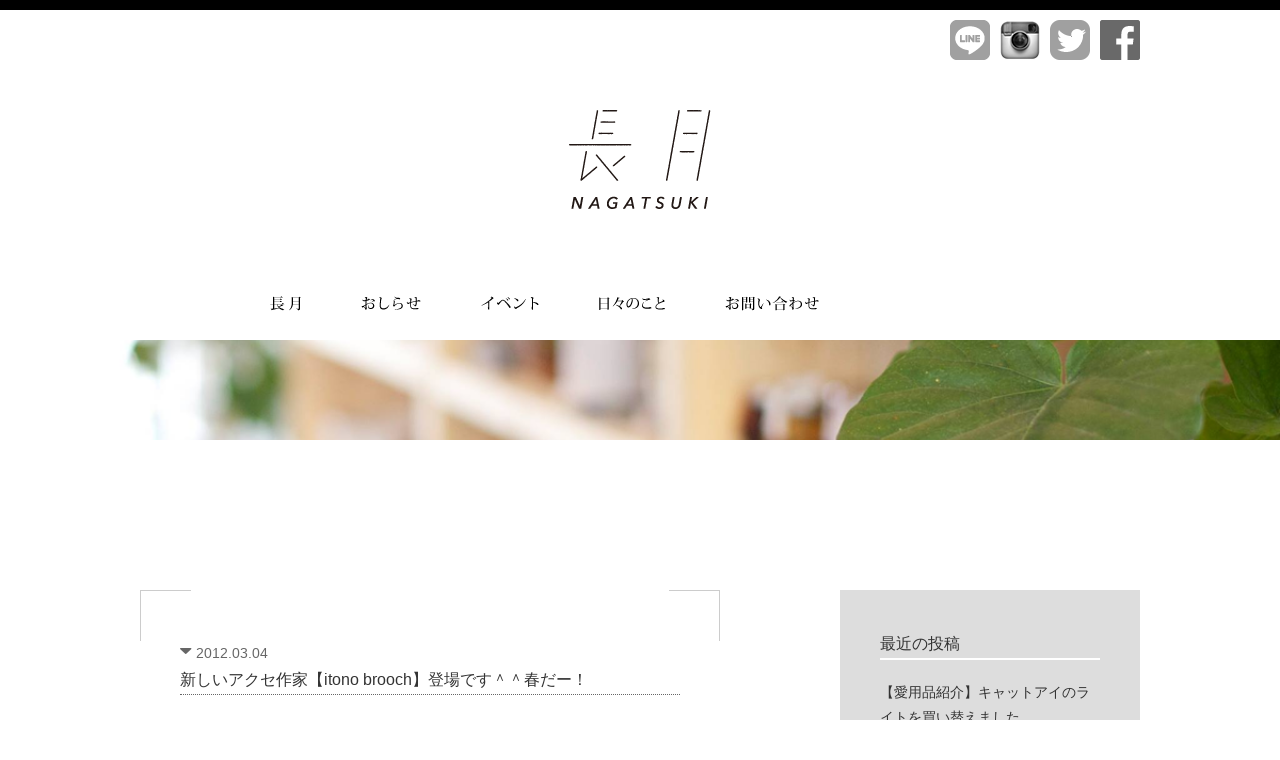

--- FILE ---
content_type: text/html; charset=UTF-8
request_url: http://nagatsuki.life/diary/298.html
body_size: 10856
content:
<!doctype html>
<html>
<head>
<meta charset="utf-8">
<meta name="viewport" content="width=device-width,initial-scale=1.0" />
<title>新しいアクセ作家【itono brooch】登場です＾＾春だー！ | 長月 NAGATSUKI 岐阜県各務原市の夫婦ユニット</title>
<link href="css/reset.css" rel="stylesheet" type="text/css">
<link href="http://nagatsuki.life/wp-content/themes/nagatsuki/style.css" rel="stylesheet" type="text/css" />
<link href="css/index.css" rel="stylesheet" type="text/css" />

<link rel="stylesheet" href="https://maxcdn.bootstrapcdn.com/font-awesome/4.4.0/css/font-awesome.min.css">

<script src="https://code.jquery.com/jquery-1.9.1.min.js"></script>
<script src="js/common.js"></script>
<script src="js/jquery.backstretch.min.js"></script>
<script type="text/javascript">
$(function(){
	$(".image").backstretch("img/top.png");
});
</script>
<script src="http://maps.google.com/maps/api/js?sensor=true"></script>
<script src="js/map.js"></script>
<meta name='robots' content='max-image-preview:large' />
<link rel='dns-prefetch' href='//netdna.bootstrapcdn.com' />
<link rel='dns-prefetch' href='//s.w.org' />
<link rel='dns-prefetch' href='//v0.wordpress.com' />
<script id="wpp-js" src="http://nagatsuki.life/wp-content/plugins/wordpress-popular-posts/assets/js/wpp.min.js?ver=7.3.3" data-sampling="0" data-sampling-rate="100" data-api-url="http://nagatsuki.life/wp-json/wordpress-popular-posts" data-post-id="298" data-token="9f934993d3" data-lang="0" data-debug="0" type="text/javascript"></script>
<script type="text/javascript">
window._wpemojiSettings = {"baseUrl":"https:\/\/s.w.org\/images\/core\/emoji\/14.0.0\/72x72\/","ext":".png","svgUrl":"https:\/\/s.w.org\/images\/core\/emoji\/14.0.0\/svg\/","svgExt":".svg","source":{"concatemoji":"http:\/\/nagatsuki.life\/wp-includes\/js\/wp-emoji-release.min.js?ver=6.0.11"}};
/*! This file is auto-generated */
!function(e,a,t){var n,r,o,i=a.createElement("canvas"),p=i.getContext&&i.getContext("2d");function s(e,t){var a=String.fromCharCode,e=(p.clearRect(0,0,i.width,i.height),p.fillText(a.apply(this,e),0,0),i.toDataURL());return p.clearRect(0,0,i.width,i.height),p.fillText(a.apply(this,t),0,0),e===i.toDataURL()}function c(e){var t=a.createElement("script");t.src=e,t.defer=t.type="text/javascript",a.getElementsByTagName("head")[0].appendChild(t)}for(o=Array("flag","emoji"),t.supports={everything:!0,everythingExceptFlag:!0},r=0;r<o.length;r++)t.supports[o[r]]=function(e){if(!p||!p.fillText)return!1;switch(p.textBaseline="top",p.font="600 32px Arial",e){case"flag":return s([127987,65039,8205,9895,65039],[127987,65039,8203,9895,65039])?!1:!s([55356,56826,55356,56819],[55356,56826,8203,55356,56819])&&!s([55356,57332,56128,56423,56128,56418,56128,56421,56128,56430,56128,56423,56128,56447],[55356,57332,8203,56128,56423,8203,56128,56418,8203,56128,56421,8203,56128,56430,8203,56128,56423,8203,56128,56447]);case"emoji":return!s([129777,127995,8205,129778,127999],[129777,127995,8203,129778,127999])}return!1}(o[r]),t.supports.everything=t.supports.everything&&t.supports[o[r]],"flag"!==o[r]&&(t.supports.everythingExceptFlag=t.supports.everythingExceptFlag&&t.supports[o[r]]);t.supports.everythingExceptFlag=t.supports.everythingExceptFlag&&!t.supports.flag,t.DOMReady=!1,t.readyCallback=function(){t.DOMReady=!0},t.supports.everything||(n=function(){t.readyCallback()},a.addEventListener?(a.addEventListener("DOMContentLoaded",n,!1),e.addEventListener("load",n,!1)):(e.attachEvent("onload",n),a.attachEvent("onreadystatechange",function(){"complete"===a.readyState&&t.readyCallback()})),(e=t.source||{}).concatemoji?c(e.concatemoji):e.wpemoji&&e.twemoji&&(c(e.twemoji),c(e.wpemoji)))}(window,document,window._wpemojiSettings);
</script>
<style type="text/css">
img.wp-smiley,
img.emoji {
	display: inline !important;
	border: none !important;
	box-shadow: none !important;
	height: 1em !important;
	width: 1em !important;
	margin: 0 0.07em !important;
	vertical-align: -0.1em !important;
	background: none !important;
	padding: 0 !important;
}
</style>
	<link rel='stylesheet' id='wp-block-library-css'  href='http://nagatsuki.life/wp-includes/css/dist/block-library/style.min.css?ver=6.0.11' type='text/css' media='all' />
<style id='wp-block-library-inline-css' type='text/css'>
.has-text-align-justify{text-align:justify;}
</style>
<link rel='stylesheet' id='mediaelement-css'  href='http://nagatsuki.life/wp-includes/js/mediaelement/mediaelementplayer-legacy.min.css?ver=4.2.16' type='text/css' media='all' />
<link rel='stylesheet' id='wp-mediaelement-css'  href='http://nagatsuki.life/wp-includes/js/mediaelement/wp-mediaelement.min.css?ver=6.0.11' type='text/css' media='all' />
<link rel='stylesheet' id='liquid-block-speech-css'  href='http://nagatsuki.life/wp-content/plugins/liquid-speech-balloon/css/block.css?ver=6.0.11' type='text/css' media='all' />
<style id='global-styles-inline-css' type='text/css'>
body{--wp--preset--color--black: #000000;--wp--preset--color--cyan-bluish-gray: #abb8c3;--wp--preset--color--white: #ffffff;--wp--preset--color--pale-pink: #f78da7;--wp--preset--color--vivid-red: #cf2e2e;--wp--preset--color--luminous-vivid-orange: #ff6900;--wp--preset--color--luminous-vivid-amber: #fcb900;--wp--preset--color--light-green-cyan: #7bdcb5;--wp--preset--color--vivid-green-cyan: #00d084;--wp--preset--color--pale-cyan-blue: #8ed1fc;--wp--preset--color--vivid-cyan-blue: #0693e3;--wp--preset--color--vivid-purple: #9b51e0;--wp--preset--gradient--vivid-cyan-blue-to-vivid-purple: linear-gradient(135deg,rgba(6,147,227,1) 0%,rgb(155,81,224) 100%);--wp--preset--gradient--light-green-cyan-to-vivid-green-cyan: linear-gradient(135deg,rgb(122,220,180) 0%,rgb(0,208,130) 100%);--wp--preset--gradient--luminous-vivid-amber-to-luminous-vivid-orange: linear-gradient(135deg,rgba(252,185,0,1) 0%,rgba(255,105,0,1) 100%);--wp--preset--gradient--luminous-vivid-orange-to-vivid-red: linear-gradient(135deg,rgba(255,105,0,1) 0%,rgb(207,46,46) 100%);--wp--preset--gradient--very-light-gray-to-cyan-bluish-gray: linear-gradient(135deg,rgb(238,238,238) 0%,rgb(169,184,195) 100%);--wp--preset--gradient--cool-to-warm-spectrum: linear-gradient(135deg,rgb(74,234,220) 0%,rgb(151,120,209) 20%,rgb(207,42,186) 40%,rgb(238,44,130) 60%,rgb(251,105,98) 80%,rgb(254,248,76) 100%);--wp--preset--gradient--blush-light-purple: linear-gradient(135deg,rgb(255,206,236) 0%,rgb(152,150,240) 100%);--wp--preset--gradient--blush-bordeaux: linear-gradient(135deg,rgb(254,205,165) 0%,rgb(254,45,45) 50%,rgb(107,0,62) 100%);--wp--preset--gradient--luminous-dusk: linear-gradient(135deg,rgb(255,203,112) 0%,rgb(199,81,192) 50%,rgb(65,88,208) 100%);--wp--preset--gradient--pale-ocean: linear-gradient(135deg,rgb(255,245,203) 0%,rgb(182,227,212) 50%,rgb(51,167,181) 100%);--wp--preset--gradient--electric-grass: linear-gradient(135deg,rgb(202,248,128) 0%,rgb(113,206,126) 100%);--wp--preset--gradient--midnight: linear-gradient(135deg,rgb(2,3,129) 0%,rgb(40,116,252) 100%);--wp--preset--duotone--dark-grayscale: url('#wp-duotone-dark-grayscale');--wp--preset--duotone--grayscale: url('#wp-duotone-grayscale');--wp--preset--duotone--purple-yellow: url('#wp-duotone-purple-yellow');--wp--preset--duotone--blue-red: url('#wp-duotone-blue-red');--wp--preset--duotone--midnight: url('#wp-duotone-midnight');--wp--preset--duotone--magenta-yellow: url('#wp-duotone-magenta-yellow');--wp--preset--duotone--purple-green: url('#wp-duotone-purple-green');--wp--preset--duotone--blue-orange: url('#wp-duotone-blue-orange');--wp--preset--font-size--small: 13px;--wp--preset--font-size--medium: 20px;--wp--preset--font-size--large: 36px;--wp--preset--font-size--x-large: 42px;}.has-black-color{color: var(--wp--preset--color--black) !important;}.has-cyan-bluish-gray-color{color: var(--wp--preset--color--cyan-bluish-gray) !important;}.has-white-color{color: var(--wp--preset--color--white) !important;}.has-pale-pink-color{color: var(--wp--preset--color--pale-pink) !important;}.has-vivid-red-color{color: var(--wp--preset--color--vivid-red) !important;}.has-luminous-vivid-orange-color{color: var(--wp--preset--color--luminous-vivid-orange) !important;}.has-luminous-vivid-amber-color{color: var(--wp--preset--color--luminous-vivid-amber) !important;}.has-light-green-cyan-color{color: var(--wp--preset--color--light-green-cyan) !important;}.has-vivid-green-cyan-color{color: var(--wp--preset--color--vivid-green-cyan) !important;}.has-pale-cyan-blue-color{color: var(--wp--preset--color--pale-cyan-blue) !important;}.has-vivid-cyan-blue-color{color: var(--wp--preset--color--vivid-cyan-blue) !important;}.has-vivid-purple-color{color: var(--wp--preset--color--vivid-purple) !important;}.has-black-background-color{background-color: var(--wp--preset--color--black) !important;}.has-cyan-bluish-gray-background-color{background-color: var(--wp--preset--color--cyan-bluish-gray) !important;}.has-white-background-color{background-color: var(--wp--preset--color--white) !important;}.has-pale-pink-background-color{background-color: var(--wp--preset--color--pale-pink) !important;}.has-vivid-red-background-color{background-color: var(--wp--preset--color--vivid-red) !important;}.has-luminous-vivid-orange-background-color{background-color: var(--wp--preset--color--luminous-vivid-orange) !important;}.has-luminous-vivid-amber-background-color{background-color: var(--wp--preset--color--luminous-vivid-amber) !important;}.has-light-green-cyan-background-color{background-color: var(--wp--preset--color--light-green-cyan) !important;}.has-vivid-green-cyan-background-color{background-color: var(--wp--preset--color--vivid-green-cyan) !important;}.has-pale-cyan-blue-background-color{background-color: var(--wp--preset--color--pale-cyan-blue) !important;}.has-vivid-cyan-blue-background-color{background-color: var(--wp--preset--color--vivid-cyan-blue) !important;}.has-vivid-purple-background-color{background-color: var(--wp--preset--color--vivid-purple) !important;}.has-black-border-color{border-color: var(--wp--preset--color--black) !important;}.has-cyan-bluish-gray-border-color{border-color: var(--wp--preset--color--cyan-bluish-gray) !important;}.has-white-border-color{border-color: var(--wp--preset--color--white) !important;}.has-pale-pink-border-color{border-color: var(--wp--preset--color--pale-pink) !important;}.has-vivid-red-border-color{border-color: var(--wp--preset--color--vivid-red) !important;}.has-luminous-vivid-orange-border-color{border-color: var(--wp--preset--color--luminous-vivid-orange) !important;}.has-luminous-vivid-amber-border-color{border-color: var(--wp--preset--color--luminous-vivid-amber) !important;}.has-light-green-cyan-border-color{border-color: var(--wp--preset--color--light-green-cyan) !important;}.has-vivid-green-cyan-border-color{border-color: var(--wp--preset--color--vivid-green-cyan) !important;}.has-pale-cyan-blue-border-color{border-color: var(--wp--preset--color--pale-cyan-blue) !important;}.has-vivid-cyan-blue-border-color{border-color: var(--wp--preset--color--vivid-cyan-blue) !important;}.has-vivid-purple-border-color{border-color: var(--wp--preset--color--vivid-purple) !important;}.has-vivid-cyan-blue-to-vivid-purple-gradient-background{background: var(--wp--preset--gradient--vivid-cyan-blue-to-vivid-purple) !important;}.has-light-green-cyan-to-vivid-green-cyan-gradient-background{background: var(--wp--preset--gradient--light-green-cyan-to-vivid-green-cyan) !important;}.has-luminous-vivid-amber-to-luminous-vivid-orange-gradient-background{background: var(--wp--preset--gradient--luminous-vivid-amber-to-luminous-vivid-orange) !important;}.has-luminous-vivid-orange-to-vivid-red-gradient-background{background: var(--wp--preset--gradient--luminous-vivid-orange-to-vivid-red) !important;}.has-very-light-gray-to-cyan-bluish-gray-gradient-background{background: var(--wp--preset--gradient--very-light-gray-to-cyan-bluish-gray) !important;}.has-cool-to-warm-spectrum-gradient-background{background: var(--wp--preset--gradient--cool-to-warm-spectrum) !important;}.has-blush-light-purple-gradient-background{background: var(--wp--preset--gradient--blush-light-purple) !important;}.has-blush-bordeaux-gradient-background{background: var(--wp--preset--gradient--blush-bordeaux) !important;}.has-luminous-dusk-gradient-background{background: var(--wp--preset--gradient--luminous-dusk) !important;}.has-pale-ocean-gradient-background{background: var(--wp--preset--gradient--pale-ocean) !important;}.has-electric-grass-gradient-background{background: var(--wp--preset--gradient--electric-grass) !important;}.has-midnight-gradient-background{background: var(--wp--preset--gradient--midnight) !important;}.has-small-font-size{font-size: var(--wp--preset--font-size--small) !important;}.has-medium-font-size{font-size: var(--wp--preset--font-size--medium) !important;}.has-large-font-size{font-size: var(--wp--preset--font-size--large) !important;}.has-x-large-font-size{font-size: var(--wp--preset--font-size--x-large) !important;}
</style>
<link rel='stylesheet' id='pz-linkcard-css'  href='//nagatsuki.life/wp-content/uploads/pz-linkcard/style.css?ver=2.4.7.93' type='text/css' media='all' />
<link rel='stylesheet' id='font-awesome-css'  href='//netdna.bootstrapcdn.com/font-awesome/4.1.0/css/font-awesome.css' type='text/css' media='screen' />
<link rel='stylesheet' id='wordpress-popular-posts-css-css'  href='http://nagatsuki.life/wp-content/plugins/wordpress-popular-posts/assets/css/wpp.css?ver=7.3.3' type='text/css' media='all' />
<link rel='stylesheet' id='yyi_rinker_stylesheet-css'  href='http://nagatsuki.life/wp-content/plugins/yyi-rinker/css/style.css?v=1.1.10&#038;ver=6.0.11' type='text/css' media='all' />
<link rel='stylesheet' id='taxopress-frontend-css-css'  href='http://nagatsuki.life/wp-content/plugins/simple-tags/assets/frontend/css/frontend.css?ver=3.43.0' type='text/css' media='all' />
<link rel='stylesheet' id='jetpack_css-css'  href='http://nagatsuki.life/wp-content/plugins/jetpack/css/jetpack.css?ver=10.7.2' type='text/css' media='all' />
<link rel='stylesheet' id='jquery.lightbox.min.css-css'  href='http://nagatsuki.life/wp-content/plugins/wp-jquery-lightbox/styles/lightbox.min.css?ver=1.4.8.2' type='text/css' media='all' />
<script type='text/javascript' id='jetpack_related-posts-js-extra'>
/* <![CDATA[ */
var related_posts_js_options = {"post_heading":"h4"};
/* ]]> */
</script>
<script type='text/javascript' src='http://nagatsuki.life/wp-content/plugins/jetpack/_inc/build/related-posts/related-posts.min.js?ver=20211209' id='jetpack_related-posts-js'></script>
<script type='text/javascript' src='http://nagatsuki.life/wp-includes/js/jquery/jquery.min.js?ver=3.6.0' id='jquery-core-js'></script>
<script type='text/javascript' src='http://nagatsuki.life/wp-includes/js/jquery/jquery-migrate.min.js?ver=3.3.2' id='jquery-migrate-js'></script>
<script type='text/javascript' src='http://nagatsuki.life/wp-content/plugins/simple-tags/assets/frontend/js/frontend.js?ver=3.43.0' id='taxopress-frontend-js-js'></script>
<link rel="https://api.w.org/" href="http://nagatsuki.life/wp-json/" /><link rel="alternate" type="application/json" href="http://nagatsuki.life/wp-json/wp/v2/posts/298" /><link rel="EditURI" type="application/rsd+xml" title="RSD" href="http://nagatsuki.life/xmlrpc.php?rsd" />
<link rel="wlwmanifest" type="application/wlwmanifest+xml" href="http://nagatsuki.life/wp-includes/wlwmanifest.xml" /> 
<meta name="generator" content="WordPress 6.0.11" />
<link rel="canonical" href="http://nagatsuki.life/diary/298.html" />
<link rel='shortlink' href='http://nagatsuki.life/?p=298' />
<link rel="alternate" type="application/json+oembed" href="http://nagatsuki.life/wp-json/oembed/1.0/embed?url=http%3A%2F%2Fnagatsuki.life%2Fdiary%2F298.html" />
<link rel="alternate" type="text/xml+oembed" href="http://nagatsuki.life/wp-json/oembed/1.0/embed?url=http%3A%2F%2Fnagatsuki.life%2Fdiary%2F298.html&#038;format=xml" />
<style type="text/css">.liquid-speech-balloon-00 .liquid-speech-balloon-avatar { background-image: url("http://nagatsuki.life/wp-content/uploads/2020/07/051c735a89d98ecf607153fb2fb0e504.jpg"); } .liquid-speech-balloon-01 .liquid-speech-balloon-avatar { background-image: url("http://nagatsuki.life/wp-content/uploads/2020/07/5f249796920156b94dc2718cc1faa8cf.jpg"); } .liquid-speech-balloon-00 .liquid-speech-balloon-avatar::after { content: "コージ"; } .liquid-speech-balloon-01 .liquid-speech-balloon-avatar::after { content: "カナコ"; } </style>

<style>
.scroll-back-to-top-wrapper {
    position: fixed;
	opacity: 0;
	visibility: hidden;
	overflow: hidden;
	text-align: center;
	z-index: 99999999;
    background-color: #777777;
	color: #eeeeee;
	width: 50px;
	height: 48px;
	line-height: 48px;
	right: 30px;
	bottom: 30px;
	padding-top: 2px;
	border-top-left-radius: 10px;
	border-top-right-radius: 10px;
	border-bottom-right-radius: 10px;
	border-bottom-left-radius: 10px;
	-webkit-transition: all 0.5s ease-in-out;
	-moz-transition: all 0.5s ease-in-out;
	-ms-transition: all 0.5s ease-in-out;
	-o-transition: all 0.5s ease-in-out;
	transition: all 0.5s ease-in-out;
}
.scroll-back-to-top-wrapper:hover {
	background-color: #888888;
  color: #eeeeee;
}
.scroll-back-to-top-wrapper.show {
    visibility:visible;
    cursor:pointer;
	opacity: 1.0;
}
.scroll-back-to-top-wrapper i.fa {
	line-height: inherit;
}
.scroll-back-to-top-wrapper .fa-lg {
	vertical-align: 0;
}
</style>            <style id="wpp-loading-animation-styles">@-webkit-keyframes bgslide{from{background-position-x:0}to{background-position-x:-200%}}@keyframes bgslide{from{background-position-x:0}to{background-position-x:-200%}}.wpp-widget-block-placeholder,.wpp-shortcode-placeholder{margin:0 auto;width:60px;height:3px;background:#dd3737;background:linear-gradient(90deg,#dd3737 0%,#571313 10%,#dd3737 100%);background-size:200% auto;border-radius:3px;-webkit-animation:bgslide 1s infinite linear;animation:bgslide 1s infinite linear}</style>
            <style>
.yyi-rinker-images {
    display: flex;
    justify-content: center;
    align-items: center;
    position: relative;

}
div.yyi-rinker-image img.yyi-rinker-main-img.hidden {
    display: none;
}

.yyi-rinker-images-arrow {
    cursor: pointer;
    position: absolute;
    top: 50%;
    display: block;
    margin-top: -11px;
    opacity: 0.6;
    width: 22px;
}

.yyi-rinker-images-arrow-left{
    left: -10px;
}
.yyi-rinker-images-arrow-right{
    right: -10px;
}

.yyi-rinker-images-arrow-left.hidden {
    display: none;
}

.yyi-rinker-images-arrow-right.hidden {
    display: none;
}
div.yyi-rinker-contents.yyi-rinker-design-tate  div.yyi-rinker-box{
    flex-direction: column;
}

div.yyi-rinker-contents.yyi-rinker-design-slim div.yyi-rinker-box .yyi-rinker-links {
    flex-direction: column;
}

div.yyi-rinker-contents.yyi-rinker-design-slim div.yyi-rinker-info {
    width: 100%;
}

div.yyi-rinker-contents.yyi-rinker-design-slim .yyi-rinker-title {
    text-align: center;
}

div.yyi-rinker-contents.yyi-rinker-design-slim .yyi-rinker-links {
    text-align: center;
}
div.yyi-rinker-contents.yyi-rinker-design-slim .yyi-rinker-image {
    margin: auto;
}

div.yyi-rinker-contents.yyi-rinker-design-slim div.yyi-rinker-info ul.yyi-rinker-links li {
	align-self: stretch;
}
div.yyi-rinker-contents.yyi-rinker-design-slim div.yyi-rinker-box div.yyi-rinker-info {
	padding: 0;
}
div.yyi-rinker-contents.yyi-rinker-design-slim div.yyi-rinker-box {
	flex-direction: column;
	padding: 14px 5px 0;
}

.yyi-rinker-design-slim div.yyi-rinker-box div.yyi-rinker-info {
	text-align: center;
}

.yyi-rinker-design-slim div.price-box span.price {
	display: block;
}

div.yyi-rinker-contents.yyi-rinker-design-slim div.yyi-rinker-info div.yyi-rinker-title a{
	font-size:16px;
}

div.yyi-rinker-contents.yyi-rinker-design-slim ul.yyi-rinker-links li.amazonkindlelink:before,  div.yyi-rinker-contents.yyi-rinker-design-slim ul.yyi-rinker-links li.amazonlink:before,  div.yyi-rinker-contents.yyi-rinker-design-slim ul.yyi-rinker-links li.rakutenlink:before,  div.yyi-rinker-contents.yyi-rinker-design-slim ul.yyi-rinker-links li.yahoolink:before {
	font-size:12px;
}

div.yyi-rinker-contents.yyi-rinker-design-slim ul.yyi-rinker-links li a {
	font-size: 13px;
}
.entry-content ul.yyi-rinker-links li {
	padding: 0;
}

				</style><style type='text/css'>img#wpstats{display:none}</style>
	
<!-- Jetpack Open Graph Tags -->
<meta property="og:type" content="article" />
<meta property="og:title" content="新しいアクセ作家【itono brooch】登場です＾＾春だー！" />
<meta property="og:url" content="http://nagatsuki.life/diary/298.html" />
<meta property="og:description" content="詳しくは投稿をご覧ください。" />
<meta property="article:published_time" content="2012-03-04T09:49:54+00:00" />
<meta property="article:modified_time" content="2015-09-05T04:04:27+00:00" />
<meta property="og:site_name" content="長月 NAGATSUKI 岐阜県各務原市の夫婦ユニット" />
<meta property="og:image" content="https://s0.wp.com/i/blank.jpg" />
<meta property="og:image:alt" content="" />
<meta property="og:locale" content="ja_JP" />
<meta name="twitter:text:title" content="新しいアクセ作家【itono brooch】登場です＾＾春だー！" />
<meta name="twitter:card" content="summary" />
<meta name="twitter:description" content="詳しくは投稿をご覧ください。" />

<!-- End Jetpack Open Graph Tags -->
<script async src="//pagead2.googlesyndication.com/pagead/js/adsbygoogle.js"></script>
<script>
  (adsbygoogle = window.adsbygoogle || []).push({
    google_ad_client: "ca-pub-3816007421289342",
    enable_page_level_ads: true
  });
</script>
	<script data-ad-client="ca-pub-9502015916657905" async src="https://pagead2.googlesyndication.com/pagead/js/adsbygoogle.js"></script>
</head>

<body>
<div id="wrapper">
<header>
<div class="sns">
  <ul>
    <li><a href="https://www.facebook.com/nagatsuki.life"><img src="img/btn_fb.png" width="40" height="40" alt="facebook" /></a></li>
    <li><a href="https://twitter.com/nagatsuki_life"><img src="img/btn_twit.png" alt="twitter" width="40" height="40" /></a></li>
    <li><a href="https://instagram.com/nagatsuki_life"><img src="img/btn_ins.png" alt="instagram" width="40" height="40" /></a></li>
    <li><a href="https://line.me/R/ti/p/uxcASGQFWg"><img src="img/btn_line.png" alt="LINE" width="40" height="40" /></a></li>
  </ul>
  </div><!--./sns-->
  <br clear="all">


<div class="headbox">
<h1><a href="http://nagatsuki.life"><img src="img/logo.png" alt="長月　nagatsuki" width="142" height="99" /></a></h1>

<!--<div class="headinfo">
<p>
岐阜県羽島郡岐南町上印食8-123-1 <br>
HOCUS POCUS 1F<br>
TEL：058-259-3055<br>
営業時間：11:30～19:00／火曜定休</p>
</div>-->
</div>

<div class="outer">
  <nav>
    <a id="menuButton" href="#">
      <span></span>
      <span></span>
      <span></span>
      <p>MENU</p>
      </a>
    <ul>
      <li><a href="http://nagatsuki.life"><img src="img/nv_naga.png" alt="nagatsuki" /></a></li>
      <li><a href="http://nagatsuki.life/news"><img src="img/nv_news.png" alt="おしらせ" width="60" height="14" /></a></li>
      <li><a href="http://nagatsuki.life/event"><img src="img/nv_event.png" alt="イベント" width="58" height="14" /></a></li>
      <li><a href="http://nagatsuki.life/diary"><img src="img/nv_blog.png" alt="日々のこと" /></a></li>
      <li><a href="http://nagatsuki.life/contact"><img src="img/nv_cont.png" alt="お問い合わせ" width="94" height="15" /></a></li>
      <!--<li><a href="http://nagatsuki.theshop.jp/"><img src="img/nv_shop.png" alt="ウェブショップ" /></a></li>-->
      </ul>
  </nav>
</div><!--/.outer-->
</header>


<div class="image">
</div><!--/.image-->

<section id="contents">
<div class="main">

  <div class="box_head">
  <p class="left"></p>
  <p class="right"></p>
  <br clear="all">
  </div><!--/.box_head-->

  <dl>
    <dt><i class="fa fa-caret-down"></i>2012.03.04</dt>
    <dd><a href="http://nagatsuki.life/diary/298.html">新しいアクセ作家【itono brooch】登場です＾＾春だー！</a></dd>
  </dl>
  <div class="text">
    <p>カナコです。</p>
<p></p>
<p>春の雨、しとしとと。。。</p>
<p>こうやって暖かくなっていくのね。</p>
<p>春の始まりは雨ですら楽しいです。</p>
<p>春にピッタリのかわいらしいアクセサリーが入荷しました。</p>
<p><a href="http://melangelica.up.seesaa.net/o0640048011831979226.jpg" rel="lightbox[298]"><img border="0" alt="melangelica（メランジェリカ）のブログ" src="http://melangelica.up.seesaa.net/t02200165_0640048011831979226.jpg"></a><br />
</p>
<p>これ！</p>
<p></p>
<p>よーく見て！</p>
<p></p>
<p>イラストの女の子の耳には本物のピアスが。</p>
<p></p>
<p>台紙までかわいい糸玉のちっちゃいピアス、1365円。</p>
<p></p>
<p>【itono brooch】</p>
<p>イトノブローチ、といいます。</p>
<p>関西在住の女性の方が、細い糸を編んで作っている、ちっちゃなちっちゃなアクセサリーです。</p>
<p><a href="http://melangelica.up.seesaa.net/o0640048011831980237.jpg" rel="lightbox[298]"><img border="0" alt="melangelica（メランジェリカ）のブログ" src="http://melangelica.up.seesaa.net/t02200165_0640048011831980237.jpg"></a><br />
</p>
<p>標準はピアスですが・・・・</p>
<p></p>
<p>私のわがままにより、やっぱり今回もイヤリングを作ってもらいました！</p>
<p></p>
<p>ピアスホール空いてない方、メランジェリカはイヤリングが豊富ですよ＾＾</p>
<p><a href="http://melangelica.up.seesaa.net/o0640048011831981227.jpg" rel="lightbox[298]"><img border="0" alt="melangelica（メランジェリカ）のブログ" src="http://melangelica.up.seesaa.net/t02200165_0640048011831981227.jpg"></a>
</p>
<p><a href="http://melangelica.up.seesaa.net/o0640048011831979227.jpg" rel="lightbox[298]"><img border="0" alt="melangelica（メランジェリカ）のブログ" src="http://melangelica.up.seesaa.net/t02200165_0640048011831979227.jpg"></a><br />
</p>
<p>イトノブローチ、、、</p>
<p></p>
<p>そう、ブランド名にもあるようにブローチがお得意の作家さん。</p>
<p></p>
<p>ちっちゃなお花をいっぱいつけたブローチは、服の胸元から帽子やスカーフ、バッグなど、いろんなところで春をちらつかせられます！</p>
<p></p>
<p>これもすっごく細かいです。</p>
<p>手作業ですよ～～</p>
<p>乾杯です。。。</p>
<p>あ、いや、完敗です。。。</p>
<p>尊敬します。。。。</p>
<p></p>
<p>このブローチは一度見てみて欲しいです。</p>
<p></p>
<p>2625円～</p>
<p></p>
<p><a href="http://melangelica.up.seesaa.net/o0640048011831980229.jpg" rel="lightbox[298]"><img border="0" alt="melangelica（メランジェリカ）のブログ" src="http://melangelica.up.seesaa.net/t02200165_0640048011831980229.jpg"></a></p>
<p><a href="http://melangelica.up.seesaa.net/o0640048011831979228.jpg" rel="lightbox[298]"><img border="0" alt="melangelica（メランジェリカ）のブログ" src="http://melangelica.up.seesaa.net/t02200165_0640048011831979228.jpg"></a><br />
</p>
<p>ネックレスもいろいろあるよ～</p>
<p></p>
<p>糸玉シリーズ、ほんとにちっちゃくてころんころんしてて、んもう～～かわいい＾＾</p>
<p></p>
<p>1890円～</p>
<p></p>
<p>ほんの少し前に入荷したのですが、もはや少しずつお嫁に行ってます。。。</p>
<p></p>
<p>ピアスとブローチを色でお揃いにして買われる方もいますよ♪</p>
<p></p>
<p>私もちっちゃい糸玉イヤリング、買っちゃいました！</p>
<p><a href="http://melangelica.up.seesaa.net/o0640048011832011470.jpg" rel="lightbox[298]"><img border="0" alt="melangelica（メランジェリカ）のブログ" src="http://melangelica.up.seesaa.net/t02200165_0640048011832011470.jpg"></a><br />
</p>
<p>たくさん揃ってる間に・・・</p>
<p></p>
<p>見にいらっしゃい♪</p>
<p>希望の色や形があれば、オーダーもできますよ＾＾</p>
<p>　　　＊　＊　＊</p>
<p></p>
<p>完全に私事ですが・・・</p>
<p></p>
<p>今日は妹の結納でした<img loading="lazy" src="http://blog.seesaa.jp/images_e/e/EC78.gif" alt="ハート（トランプ）" width="15" height="15" border="0" /></p>
<p><a href="http://melangelica.up.seesaa.net/o0800080011831976101.jpg" rel="lightbox[298]"><img border="0" alt="melangelica（メランジェリカ）のブログ" src="http://melangelica.up.seesaa.net/t02200220_0800080011831976101.jpg"></a><br />
</p>
<p>弟、妹、私。</p>
<p></p>
<p>3姉弟。（←この書き方あってる？）</p>
<p></p>
<p>いいもんですねぇ～＾＾</p>
<p>　　　＊　＊　＊</p>
<p></p>
<p>ところで予告です！！</p>
<p></p>
<p>3月8日（木）は、いつものもぐもぐ木曜日とは・・・ちょっと違う。。。</p>
<p></p>
<p><a href="http://melangelica.up.seesaa.net/o0800060011832042700.jpg" rel="lightbox[298]"><img border="0" alt="melangelica（メランジェリカ）のブログ" src="http://melangelica.up.seesaa.net/t02200165_0800060011832042700.jpg"></a><br />
</p>
<p>バレンタイン前、大変好評だったドルチェメンテさんのお菓子がたっぷりやってきます～～～</p>
<p></p>
<p>きゃ～～パフパフ！</p>
<p></p>
<p>いつもお客様から「あのファッジの人、また入荷しないの～？」よく聞かれていたのですが。</p>
<p></p>
<p>またやってきます＾＾</p>
<p>さらに、この日はいつものALCさんも新作が入荷しますし、とあるパン屋さんからおいしいラスクも届きます。</p>
<p></p>
<p>やぁ～また、おいしい木曜日になりそうね。</p>
<p></p>
<p>（あ、一応ホワイトデー前、だからね。どうせ自分で買って自分で食べるガールたちがほとんどだと思うけど。笑）</p>
<p>　　　＊　＊　＊</p>
<p></p>
<p>来週末は、コサージュ作りのワークショップですよ♪</p>
<p><a href="http://melangelica.up.seesaa.net/o0800060011831976100.jpg" rel="lightbox[298]"><img border="0" alt="melangelica（メランジェリカ）のブログ" src="http://melangelica.up.seesaa.net/t02200165_0800060011831976100.jpg"></a><br />
</p>
<p>とっても好評のため、予約の枠を拡大しました！</p>
<p></p>
<p>現在、50名ほどの方にご予約頂いていますが・・・</p>
<p>10日、11日共、まだ空いている時間帯ありますよ♪</p>
<p></p>
<p>お1人でもお友達とでも、ワイワイ楽しみましょう～♪</p>
<p></p>
<p>*************************************************************</p>
<p><font color="#000000"><br /></font></p>
<p><font color="#000000"><br /></font></p>
<p><font color="#000000">●カナコ店長のきまぐれツイッター（フォローしてね！）</font></p>
<p><font color="#000000">商品の入荷情報をブログより早く、そしてたくさん紹介。</font></p>
<p><font color="#000000">面白おかしい関係ないつぶやきも多いので注意！</font></p>
<p><a href="http://twitter.com/#!/melangelicagifu" target="_blank"><font color="#000000">http://twitter.com/#!/melangelicagifu</font></a><br />
</p>
<p></p>
<p></p>

<div id='jp-relatedposts' class='jp-relatedposts' >
	<h3 class="jp-relatedposts-headline"><em>関連</em></h3>
</div>    <p class="cat">カテゴリー：未分類</p>
    </div>

    <br clear="all">
<div id="comments">

</div><!-- comments -->

<div class="page">
    <p class="left"></p>
    <p class="right"></p>
  <br clear="all">
</div><!--/.page-->

<div class="box_foot">
  <p class="left"></p>
  <p class="right"></p>
  <br clear="all">
  </div><!--/.box_foot-->

</div><!--/.main-->

<aside>
     
		<li id="recent-posts-2" class="widget widget_recent_entries">
		<h2 class="widgettitle">最近の投稿</h2>

		<ul>
											<li>
					<a href="http://nagatsuki.life/favorite_items/50517.html">【愛用品紹介】キャットアイのライトを買い替えました。</a>
									</li>
											<li>
					<a href="http://nagatsuki.life/life/50509.html">【主夫ブログ】PayPayにマイナポイントを登録しました。</a>
									</li>
											<li>
					<a href="http://nagatsuki.life/favorite_items/50516.html">【愛用品紹介】お掃除ロボット・ルンバのバッテリーを交換しました。</a>
									</li>
											<li>
					<a href="http://nagatsuki.life/nagatsukibooks/50486.html">今月読んだ本の紹介コーナーはカクカクブックスのnoteに移動しました。</a>
									</li>
											<li>
					<a href="http://nagatsuki.life/favorite_items/50477.html">【愛用品紹介】自転車で食材を買いに行くとき、ファミマのリュックがいい感じ！</a>
									</li>
					</ul>

		</li>
<li id="categories-2" class="widget widget_categories"><h2 class="widgettitle">カテゴリー</h2>

			<ul>
					<li class="cat-item cat-item-35"><a href="http://nagatsuki.life/category/diary">日々のこと</a> (1,437)
</li>
	<li class="cat-item cat-item-33"><a href="http://nagatsuki.life/category/event">イベント</a> (405)
</li>
	<li class="cat-item cat-item-60"><a href="http://nagatsuki.life/category/gifu">岐阜お出かけ案内</a> (197)
</li>
	<li class="cat-item cat-item-64"><a href="http://nagatsuki.life/category/life">暮らしの工夫</a> (67)
</li>
	<li class="cat-item cat-item-66"><a href="http://nagatsuki.life/category/cooking">料理とおやつ</a> (55)
</li>
	<li class="cat-item cat-item-63"><a href="http://nagatsuki.life/category/favorite_items">愛用品紹介</a> (76)
</li>
	<li class="cat-item cat-item-62"><a href="http://nagatsuki.life/category/gadget">ガジェット紹介</a> (22)
</li>
	<li class="cat-item cat-item-42"><a href="http://nagatsuki.life/category/nagatsukibooks">本(長月BOOKS)</a> (81)
</li>
	<li class="cat-item cat-item-65"><a href="http://nagatsuki.life/category/note">note(オゼキカナコ)</a> (32)
</li>
	<li class="cat-item cat-item-40"><a href="http://nagatsuki.life/category/mochibel">猫(おもちとベルカ)</a> (17)
</li>
	<li class="cat-item cat-item-160"><a href="http://nagatsuki.life/category/%e3%83%a9%e3%82%a4%e3%83%96%e9%85%8d%e4%bf%a1">ライブ配信</a> (56)
</li>
	<li class="cat-item cat-item-117"><a href="http://nagatsuki.life/category/%e7%9c%8c%e5%a4%96%e3%81%8a%e5%87%ba%e3%81%8b%e3%81%91%e6%a1%88%e5%86%85">県外お出かけ案内</a> (25)
</li>
			</ul>

			</li>

<li id="wpp-2" class="widget popular-posts">

</li>

<li id="simpletags-2" class="widget widget-simpletags"><h2 class="widgettitle">タグクラウド</h2>

<!-- Generated by TaxoPress 3.43.0 - https://wordpress.org/plugins/simple-tags/ -->
	<div class="taxopress-output-wrapper"> <div class="st-tag-cloud"> 
	<a href="http://nagatsuki.life/tag/%e3%81%8b%e3%81%8b%e3%81%bf%e3%81%8c%e3%81%af%e3%82%89%e6%9a%ae%e3%82%89%e3%81%97%e5%a7%94%e5%93%a1%e4%bc%9a" id="tag-link-143" class="st-tags t0" title="4 topics" style="font-size:12pt; ">かかみがはら暮らし委員会</a>
<a href="http://nagatsuki.life/tag/%e3%81%8a%e9%85%92" id="tag-link-134" class="st-tags t0" title="2 topics" style="font-size:12pt; ">お酒</a>
<a href="http://nagatsuki.life/tag/kakamigahara-stand" id="tag-link-156" class="st-tags t0" title="6 topics" style="font-size:12pt; ">KAKAMIGAHARA STAND</a>
<a href="http://nagatsuki.life/tag/news" id="tag-link-31" class="st-tags t10" title="395 topics" style="font-size:12pt; ">おしらせ</a>
<a href="http://nagatsuki.life/tag/diy" id="tag-link-133" class="st-tags t0" title="11 topics" style="font-size:12pt; ">DIY</a>
<a href="http://nagatsuki.life/tag/%e3%81%8b%e3%81%8d%e6%b0%b7" id="tag-link-105" class="st-tags t0" title="1 topics" style="font-size:12pt; ">かき氷</a>
<a href="http://nagatsuki.life/tag/%e3%82%b3%e3%83%9f%e3%83%a5%e3%83%8b%e3%83%86%e3%82%a3" id="tag-link-98" class="st-tags t0" title="22 topics" style="font-size:12pt; ">コミュニティ</a>
<a href="http://nagatsuki.life/tag/%e3%82%a4%e3%82%b7%e3%83%95%e3%82%a7%e3%82%b9" id="tag-link-127" class="st-tags t0" title="2 topics" style="font-size:12pt; ">イシフェス</a>
<a href="http://nagatsuki.life/tag/%e3%82%aa%e3%83%b3%e3%83%a9%e3%82%a4%e3%83%b3%e3%82%a4%e3%83%99%e3%83%b3%e3%83%88" id="tag-link-130" class="st-tags t0" title="20 topics" style="font-size:12pt; ">オンラインイベント</a>
<a href="http://nagatsuki.life/tag/%e3%81%9d%e3%81%b0" id="tag-link-111" class="st-tags t0" title="4 topics" style="font-size:12pt; ">そば</a>
<a href="http://nagatsuki.life/tag/%e3%82%ad%e3%83%a3%e3%83%b3%e3%83%97" id="tag-link-149" class="st-tags t0" title="10 topics" style="font-size:12pt; ">キャンプ</a>
<a href="http://nagatsuki.life/tag/%e3%81%8a%e9%87%91" id="tag-link-115" class="st-tags t0" title="5 topics" style="font-size:12pt; ">お金</a>
<a href="http://nagatsuki.life/tag/%e3%82%a8%e3%83%b3%e3%82%bf%e3%83%a1" id="tag-link-125" class="st-tags t0" title="15 topics" style="font-size:12pt; ">エンタメ</a>
<a href="http://nagatsuki.life/tag/cafe" id="tag-link-68" class="st-tags t1" title="70 topics" style="font-size:12pt; ">カフェ</a>
<a href="http://nagatsuki.life/tag/%e3%82%ab%e3%83%ac%e3%83%bc" id="tag-link-120" class="st-tags t0" title="6 topics" style="font-size:12pt; ">カレー</a>
<a href="http://nagatsuki.life/tag/%e3%82%ab%e3%83%a1%e3%83%a9" id="tag-link-99" class="st-tags t0" title="12 topics" style="font-size:12pt; ">カメラ</a>
<a href="http://nagatsuki.life/tag/%e3%82%a2%e3%82%a6%e3%83%88%e3%83%89%e3%82%a2" id="tag-link-113" class="st-tags t0" title="30 topics" style="font-size:12pt; ">アウトドア</a>
<a href="http://nagatsuki.life/tag/%e3%82%b0%e3%83%aa%e3%83%bc%e3%83%b3" id="tag-link-132" class="st-tags t0" title="10 topics" style="font-size:12pt; ">グリーン</a>
<a href="http://nagatsuki.life/tag/gyozaring" id="tag-link-77" class="st-tags t0" title="14 topics" style="font-size:12pt; ">ギョザリング</a>
<a href="http://nagatsuki.life/tag/%e3%82%a2%e3%83%bc%e3%83%88" id="tag-link-110" class="st-tags t0" title="25 topics" style="font-size:12pt; ">アート</a> </div>
</div>
</li>
<li id="search-2" class="widget widget_search"><h2 class="widgettitle">記事の検索</h2>
<form role="search" method="get" id="searchform" class="searchform" action="http://nagatsuki.life/">
				<div>
					<label class="screen-reader-text" for="s">検索:</label>
					<input type="text" value="" name="s" id="s" />
					<input type="submit" id="searchsubmit" value="検索" />
				</div>
			</form></li>
</aside>
  <br clear="all">
</section>
  <br clear="all">

<footer>
<p class="copy">&copy;2015 nagatsuki</p>
</footer>
</div><!--#wrapper-->
<div class="scroll-back-to-top-wrapper">
	<span class="scroll-back-to-top-inner">
					<i class="fa fa-2x fa-angle-up"></i>
			</span>
</div><script type='text/javascript' id='scroll-back-to-top-js-extra'>
/* <![CDATA[ */
var scrollBackToTop = {"scrollDuration":"500","fadeDuration":"0.5"};
/* ]]> */
</script>
<script type='text/javascript' src='http://nagatsuki.life/wp-content/plugins/scroll-back-to-top/assets/js/scroll-back-to-top.js' id='scroll-back-to-top-js'></script>
<script type='text/javascript' src='http://nagatsuki.life/wp-content/plugins/wp-jquery-lightbox/jquery.touchwipe.min.js?ver=1.4.8.2' id='wp-jquery-lightbox-swipe-js'></script>
<script type='text/javascript' id='wp-jquery-lightbox-js-extra'>
/* <![CDATA[ */
var JQLBSettings = {"showTitle":"1","showCaption":"1","showNumbers":"1","fitToScreen":"1","resizeSpeed":"400","showDownload":"0","navbarOnTop":"0","marginSize":"0","slideshowSpeed":"4000","prevLinkTitle":"\u524d\u306e\u753b\u50cf","nextLinkTitle":"\u6b21\u306e\u753b\u50cf","closeTitle":"\u30ae\u30e3\u30e9\u30ea\u30fc\u3092\u9589\u3058\u308b","image":"\u753b\u50cf ","of":"\u306e","download":"\u30c0\u30a6\u30f3\u30ed\u30fc\u30c9","pause":"(\u30b9\u30e9\u30a4\u30c9\u30b7\u30e7\u30fc\u3092\u505c\u6b62\u3059\u308b)","play":"(\u30b9\u30e9\u30a4\u30c9\u30b7\u30e7\u30fc\u3092\u518d\u751f\u3059\u308b)"};
/* ]]> */
</script>
<script type='text/javascript' src='http://nagatsuki.life/wp-content/plugins/wp-jquery-lightbox/jquery.lightbox.min.js?ver=1.4.8.2' id='wp-jquery-lightbox-js'></script>
<script src='https://stats.wp.com/e-202604.js' defer></script>
<script>
	_stq = window._stq || [];
	_stq.push([ 'view', {v:'ext',j:'1:10.7.2',blog:'119521945',post:'298',tz:'9',srv:'nagatsuki.life'} ]);
	_stq.push([ 'clickTrackerInit', '119521945', '298' ]);
</script>
</body>
</html>


--- FILE ---
content_type: text/html; charset=utf-8
request_url: https://www.google.com/recaptcha/api2/aframe
body_size: 267
content:
<!DOCTYPE HTML><html><head><meta http-equiv="content-type" content="text/html; charset=UTF-8"></head><body><script nonce="8uxbKEQZb6XQLe1qeCErbQ">/** Anti-fraud and anti-abuse applications only. See google.com/recaptcha */ try{var clients={'sodar':'https://pagead2.googlesyndication.com/pagead/sodar?'};window.addEventListener("message",function(a){try{if(a.source===window.parent){var b=JSON.parse(a.data);var c=clients[b['id']];if(c){var d=document.createElement('img');d.src=c+b['params']+'&rc='+(localStorage.getItem("rc::a")?sessionStorage.getItem("rc::b"):"");window.document.body.appendChild(d);sessionStorage.setItem("rc::e",parseInt(sessionStorage.getItem("rc::e")||0)+1);localStorage.setItem("rc::h",'1768962001164');}}}catch(b){}});window.parent.postMessage("_grecaptcha_ready", "*");}catch(b){}</script></body></html>

--- FILE ---
content_type: text/css
request_url: http://nagatsuki.life/wp-content/themes/nagatsuki/style.css
body_size: 1290
content:
@charset "utf-8";
/* CSS Document */
/*
Theme Name: nagatsuki
Theme URI: http://
Author: Utility Factory
Description: 長月のテーマファイルです
*/


a:hover, a:active {
	opacity:0.5;
}
html, body {
	width: 100%;
}
li {
	list-style-type: none;
}
#wrapper {
	border-top: 10px solid #000;
}

#contents img {
	max-width: 100%; 
	height:auto;
}

/*----------ヘッダー----------*/
.headbox h1 {
	text-align: center;
	margin: 50px 0px;
}
.headbox{
	width:100%;
	clear:both;
}
.headinfo{
	width:70%;
	text-align:center;
	margin:0px auto 50px;
	border:#CCC 1px dotted;
	padding:15px;
}
.headinfo p{
	font-size:12px;
	margin:0px auto;
}

header div.sns,
section#contents {
	margin: 0px auto;
	width: 90%;
}
header div.sns ul li {
	float: left;
	margin: 10px 10px 0px 0px;
}

/*----------ロゴ----------*/
header h1 {
	text-align: center;
	margin: 50px 0px;
}

/* ナビ */
#menuButton {
	display: block;
	width: 42px;
	height: 42px;
	position: fixed;
	top: 20px;
	right: 25px;
	z-index: 3;
	background: rgba(255,255,255,0.8);
}
#menuButton p{
	padding-top:15px;
	font-size:12px;
	text-align:center;
}
#menuButton span {
	display: block;
	background: #999999;
	width: 24px;
	height: 2px;
	position: absolute;
	left: 9px;
	transition: all 0.4s;
	-webkit-transition: all 0.4s;
	-moz-transition: all 0.4s;
}
#menuButton span:first-child {
    top: 12px;
}
#menuButton span:nth-child(2) {
    margin-top: -1px;
    top: 50%;
}
#menuButton span:nth-child(3) {
    bottom: 12px;
}
#menuButton.active span:first-child {
    -webkit-transform: translateY(8px) rotate(45deg);
    -moz-transform: translateY(8px) rotate(45deg);
    -ms-transform: translateY(8px) rotate(45deg);
    transform: translateY(8px) rotate(45deg);
}
#menuButton.active span:nth-child(2) {
    opacity: 0;
}
#menuButton.active span:nth-child(3) {
    -webkit-transform: translateY(-8px) rotate(-45deg);
    -moz-transform: translateY(-8px) rotate(-45deg);
    -ms-transform: translateY(-8px) rotate(-45deg);
    transform: translateY(-8px) rotate(-45deg);
}
#menuButton p {
	margin-top: 28px;
	padding-bottom: 10px;
}
nav ul{
	background: rgba(255,255,255,0.9);
	display: none;
	position: fixed;
	width: 100%;
	height: 100%;
	padding: 80px 0px 10px;
	top: 0px;
	left: 0px;
	z-index: 2;
}
nav ul li {
	height: 30px;
	border-bottom: 1px solid #CCCCCC;
	margin: 0px auto 20px;
}

nav ul li a{
	padding: 0px 10px 10px;
	display: block;
}


footer {
	border-bottom: 20px solid #000;
}
footer p.copy {
	margin: 30px 0px;
	text-align: center;
}


/*----------フレーム飾り上----------*/
div.box_head p.left {
	height: 50px;
	width: 50px;
	border-top: 1px solid #CCC;
	border-left: 1px solid #CCC;
	float: left;
}
div.box_head p.right {
	height: 50px;
	width: 50px;
	border-top: 1px solid #CCC;
	border-right: 1px solid #CCC;
	float: right;
}
/*----------フレーム飾り下----------*/
div.box_foot p.left {
	height: 50px;
	width: 50px;
	border-left: 1px solid #CCC;
	float: left;
	border-bottom: 1px solid #CCC;
}
div.box_foot p.right {
	height: 50px;
	width: 50px;
	border-right: 1px solid #CCC;
	float: right;
	border-bottom: 1px solid #CCC;
}

p.attention {
	text-align: center;
	margin-bottom: 100px;
}
/* 768px以上 */
@media screen and (min-width : 768px){
/*----------ヘッダー----------*/
.headbox{
	width:1000px;
	height:230px;
	margin:0px auto 0px;
	position:relative;
	clear:both;
}
header h1 {
	position:absolute;
	left: 0;
	right: 0;
}
.headinfo{
	width:auto;
	position:absolute;
	top:40px;
	right:0px;
	text-align:left;
	border:#CCC 1px dotted;
	padding:15px;
}

header div.sns {
	margin: 0px auto;
	width: 1000px;
}
header div.sns ul li {
	float: right;
	margin: 10px 0px 0px 10px;
}

/* ナビ */
#menuButton {
	display: none;
}
nav {
	width: 800px;
	margin: 0px auto 10px;
	background: rgba(255,255,255,0.9);
}

nav ul{
	display: block;
	position: relative;
	text-align: center;
	padding: 0px;
	height: 40px;
}
nav ul li {
	text-align: center;
	margin: 0px 20px;
	border-style: none;
	float: left;
}

nav ul li a{
	display: block;
}

/*.fixed {
	position: fixed;
	top: 0;
	left: auto;
	right: auto;
}*/


/*----------フッター----------*/


}

--- FILE ---
content_type: text/css
request_url: http://nagatsuki.life/diary/css/index.css
body_size: 1124
content:
/* CSS Document */


/*----------トップイメージ----------*/
div.image {
	height: 100px;
	width: 100%;
	margin-bottom: 100px;
}
div.image h2 {
	width: 90%;
	margin: 0px auto;
	padding-top: 40px;
}


/*----------コンテンツ----------*/
div.image h2 img {
	height: auto;
	width:100px;
}
#contents>div {
	margin-bottom: 50px;
}
.text strong{
	font-weight:bold;
}
.text h1 {
	font-size:24px;
}
.text h2 {
	font-size:20px;
}
.text h3 {
	font-size:18px;
}
.text h4 {
	font-size:12px;
}
.text h5 {
	font-size:10px;
}
.text h6 {
	font-size:8px;
}

/*----------メイン----------*/
div.main dl,
div.main div.text {
	width: 80%;
	margin: 0px auto;
}



/*----------一覧----------*/
#contents div.article{
	width:80%;
	margin:0px auto 20px;
	border-bottom: 1px dotted #666;
}
div.main .article dl{
	width:100%;
}
#contents div.article dl dd{
	margin-bottom:10px;
	border-bottom:none;
}
#contents div.article .thumb{
	margin:0px auto 30px;
	text-align:center;
}


div.main div.text a {
	color:#06C;
	text-decoration: underline;
}
div.main div.text a:visited {
	color:#63C;
}
div.text p{
	line-height: 220%;
}
div.text p.cat {
	text-align: right;
	margin-top: 50px;
}
#contents dl dt {
	color: #666;
}
#contents dl dt i {
	font-size: 20px;
	color: #666;
	margin-right: 5px;
	vertical-align: top;
}

#contents dl dd{
	border-bottom: 1px dotted #666;
	margin-bottom: 20px;
}
#contents div.main dl dd{
	font-size: 16px;
}


/*----------コメント----------*/

h3#comments-count {
	margin-bottom: 20px;
}
div.commentmetadata {
	margin-bottom: 10px;
}
div.commentmetadata a{
	color: #999;
	margin-bottom: 20px;
}

#contents div#respond,
#contents div#comments {
	margin: 80px auto 0px;
	width: 80%;
	border-top: 1px solid #dddddd;
	padding-top: 40px;
}
#contents div#respond p,
#contents div#comments p{
	margin-bottom: 20px;
}
#contents div#respond label {
	vertical-align: top;
	width: 100px;
}
#contents div#respond input,
#contents div#respond textarea {
	float: right;
}
#contents div#respond textarea {
	margin-bottom: 20px;
	width: 96%;
}

#contents div#respond p.form-submit{
	float: none;
	clear: both;
}
div.comment-body{
	border-bottom: 1px solid #ddd;
	margin-bottom: 20px;
}
div.reply a {
	
	background: #ddd;
	display: block;
	padding: 5px;
	text-align: center;
	width: 50px;
	margin-bottom: 20px;
}
/*----------サイド----------*/
aside {
	background: #DDD;
	padding: 40px;
}
aside ul {
	margin-bottom: 100px;
}
aside ul li{
	margin-bottom: 10px;
	border-bottom: 1px solid #FFF;
}

aside h2 {
	font-size: 16px;
	font-weight: normal;
	border-bottom: 2px solid #FFF;
	margin-bottom: 20px;
}
aside div.new{
	float: left;
	width: 60%;
}
aside div.cat{
	float: right;
	width: 30%;
}
#contents aside dl dt span{
	color: #FFF;
	background: #999;
	margin-left: 10px;
	padding: 0px 5px;
	font-size: 12px;
}
#contents aside dl dd {
	border-bottom: 1px solid #FFF;
	margin-bottom: 20px;
}
div.page {
	width: 80%;
	margin: 0px auto;
}
div.page p.left{
	float: left;
	margin-bottom: 20px;
	margin-right: 20px;
}
div.page p.right{
	float: right;
	margin-bottom: 20px;
}


li#search-2 label.screen-reader-text {
	display: none;
}


/* 768px以上 */
@media screen and (min-width : 768px){

/*----------トップイメージ----------*/
section#contents {
	margin: 0px auto;
	width: 1000px;
}
div.image {
	margin-bottom: 150px;
}
div.image h2 {
	width: 1000px;
	margin: 0px auto;
	padding-top: 40px;
}

/*header h1 img{
	height: auto;
	width:102px;
}*/

div.image h2 img {
	height: 175px;
	width: 175px;
}
div.main {
	width: 580px;
	float: left;
}

div.main dl,
div.main div.text {
	width: 500px;
}

/*----------一覧----------*/
#contents div.article{
	width:500px;
}

/*----------コメント----------*/
#contents div#respond textarea {
	width: 350px;
}

/*----------サイド----------*/
aside {
	float: right;
	width: 220px;
}
aside div.new{
	float: none;
	width: 100%;
	margin-bottom: 100px;
}
aside div.cat{
	float: none;
	width: 100%;
}


}


--- FILE ---
content_type: application/javascript
request_url: http://nagatsuki.life/diary/js/map.js
body_size: 610
content:
// JavaScript Document

    var map;
    var brooklyn = new google.maps.LatLng(35.389045,136.787894);
    var MY_MAPTYPE_ID = 'Pandy_style';
 
function initialize() {
   
  var featureOpts = [
  {
    "stylers": [
      { "saturation": -100 }
    ]
  }
]
   
  var mapOptions = {
    zoom: 15,
    center: brooklyn,
    mapTypeControlOptions: {
      mapTypeIds: [google.maps.MapTypeId.ROADMAP, MY_MAPTYPE_ID]
    },
    mapTypeId: MY_MAPTYPE_ID,
	scrollwheel: false

  };
 
   map = new google.maps.Map(document.getElementById('map_area'),
      mapOptions);
 
 
 
 
// マーカー
new google.maps.Marker({
  position:   new google.maps.LatLng(35.389045,136.787894),
  map: map,
  icon: new google.maps.MarkerImage(
    'http://nagatsuki.life/wp-content/themes/nagatsuki/img/map01.png',                     // url
    new google.maps.Size(82,93), // size
    new google.maps.Point(0,0),  // origin
    new google.maps.Point(20,93) // anchor
  )
      });
 
  var styledMapOptions = {
    name: 'Pandy Map'
  };
 
var customMapType = new google.maps.StyledMapType(featureOpts, styledMapOptions);
 
  map.mapTypes.set(MY_MAPTYPE_ID, customMapType);
 
}
 
google.maps.event.addDomListener(window, 'load', initialize);
 

